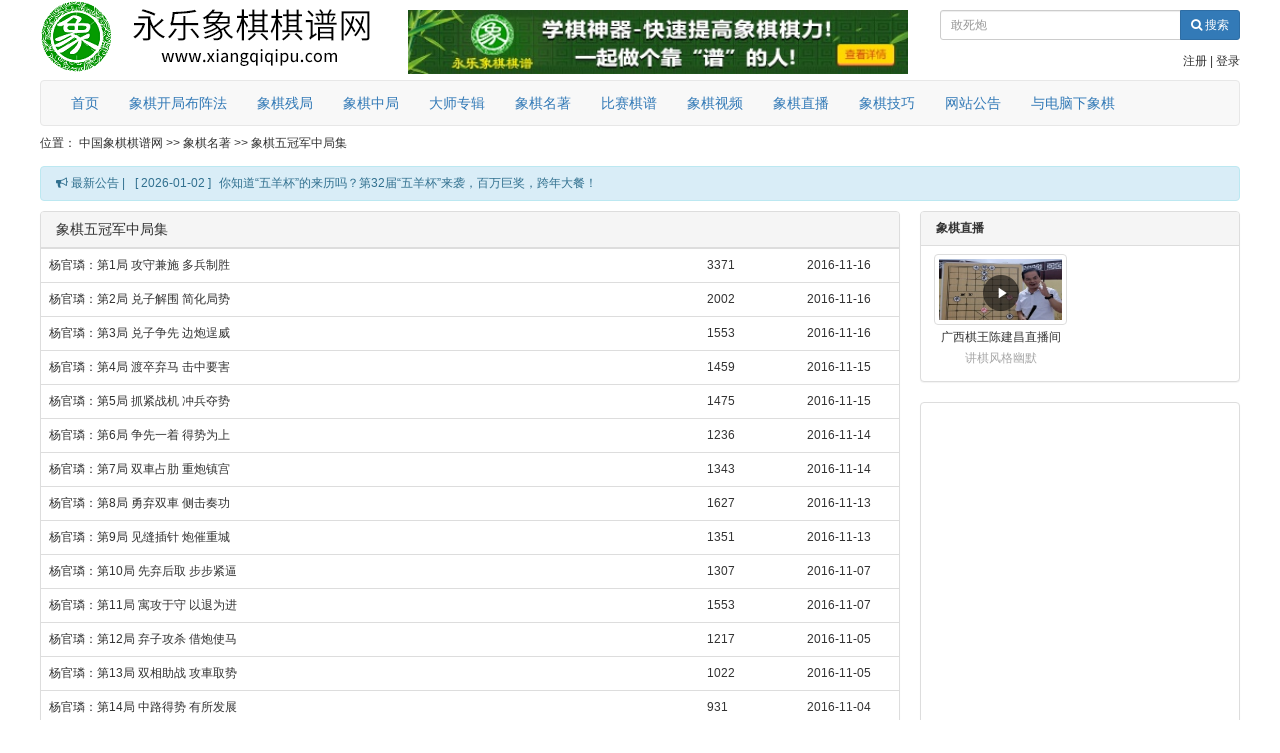

--- FILE ---
content_type: text/html; charset=utf-8
request_url: https://www.xiangqiqipu.com/Category/list-64.html
body_size: 8440
content:

<!DOCTYPE html>
<html>
<head>
    <title>象棋五冠军中局集_象棋名著_中国象棋棋谱APP</title>
    <meta http-equiv="Content-Type" content="text/html; charset=utf-8" />
    <meta charset="utf-8" />
    <link rel="shortcut icon" href="/favicon.ico">
    <meta name="viewport" content="width=device-width, initial-scale=1.0">
    <meta name="keywords" content="象棋五冠军中局集" />
    <meta name="description" content="象棋五冠军中局集棋谱提供象棋五冠军中局集棋谱在线学习和欣赏，提高中局棋力。" />
    <meta name="360_union_verify" content="6658d77ec599fe51210e56fdc0947f33" />
    <link href="https://cdn.staticfile.org/font-awesome/4.7.0/css/font-awesome.min.css" rel="stylesheet" />

    <script async src="https://pagead2.googlesyndication.com/pagead/js/adsbygoogle.js"></script>
    <link href="/Content/css?v=Au1RGTh3HkhHpoyTAJZHiHfrYpfgCmA0VEjw1_X-uwo1" rel="stylesheet"/>

    
    <style type="text/css">
        ul.pagination {
            margin-bottom: 0px;
        }

        .pagination-container {
            margin-bottom: 0px;
            padding-bottom: 0px;
        }

        .logo h1, .logo span {
            display: none;
        }
    </style>
</head>
<body>
    <div class="header">
        <div class="top f-cb">
            <a class="logo" title="永乐象棋棋谱网" alt="永乐象棋棋谱网" href="https://www.xiangqiqipu.com">
                    <span>在线学习中国象棋棋谱教程</span>
            </a>
            <div class="search">
                <form action="/Article/Search" method="post" id="search_form" class="clearfix" onsubmit="return validSearch()">
                    <div class="form-group form-group-sm">
                        <span class="input-group input-group-sm pull-right clearfix">
                            <input class="form-control" type="text" name="key" id="search_key" placeholder="敢死炮" />
                            <span class="input-group-btn">
                                <button class="btn btn-primary"><i class="fa fa-search"></i> 搜索</button>
                            </span>
                        </span>
                    </div>
                </form>

                <div class="login-btns clearfix">
                        <div>
                            <a href="#modal-register" data-toggle="modal">注册</a> |
                            <a href="/Member/Login">登录</a>
                        </div>
                </div>
            </div>
            <div class="gg">
                
<a href="https://www.xiangqiqipu.com/Article/View-25900.html">
    <img src="//static.xiangqiqipu.com/inner/m20210330.jpg?v1" style="width:100%;" />
</a>
            </div>
        </div>
        <nav class="navbar navbar-default">
            <div class="container-fluid">
                <ul class="nav navbar-nav navbar-left">
                    <li><a href="/">首页</a></li>
                    <li><a href="/Category-6.html">象棋开局布阵法</a></li>
                    <li><a href="/Category-5.html">象棋残局</a></li>
                    <li><a href="/Category-4.html">象棋中局</a></li>
                    <li><a href="/Category-3.html">大师专辑</a></li>
                    <li><a href="/Category-2.html">象棋名著</a></li>
                    <li><a href="/Category-1.html">比赛棋谱</a></li>
                    <li class=""><a href="/Video-1.html">象棋视频</a></li>
                    <li class=""><a href="/Live-4.html">象棋直播</a></li>
                    <li><a href="/Article-141.html">象棋技巧</a></li>
                    <li><a href="/Article-140.html">网站公告</a></li>
                    <li><a href="/Home/Robot">与电脑下象棋</a></li>
                </ul>
            </div>
        </nav>
    </div>
    <div class="main">
        <div class="location f-cb">
            <div class="location-nav">

                <span>位置：</span>
                <a href="/">中国象棋棋谱网</a> >>
                
        <a href="/category-2.html">象棋名著</a> >>
    <a href="/Category/list-64.html">象棋五冠军中局集</a>

            </div>
            <div class="shared" style="display: none;">
                <div class="bdsharebuttonbox"><a href="#" class="bds_more" data-cmd="more"></a><a title="分享到QQ空间" href="#" class="bds_qzone" data-cmd="qzone"></a><a title="分享到新浪微博" href="#" class="bds_tsina" data-cmd="tsina"></a><a title="分享到腾讯微博" href="#" class="bds_tqq" data-cmd="tqq"></a><a title="分享到人人网" href="#" class="bds_renren" data-cmd="renren"></a><a title="分享到微信" href="#" class="bds_weixin" data-cmd="weixin"></a><a title="分享到百度相册" href="#" class="bds_bdxc" data-cmd="bdxc"></a><a title="分享到QQ好友" href="#" class="bds_sqq" data-cmd="sqq"></a><a title="分享到豆瓣网" href="#" class="bds_douban" data-cmd="douban"></a><a title="分享到网易热" href="#" class="bds_h163" data-cmd="h163"></a><a title="分享到复制网址" href="#" class="bds_copy" data-cmd="copy"></a><a title="分享到有道云笔记" href="#" class="bds_youdao" data-cmd="youdao"></a></div>
                <scriptx>
                    window._bd_share_config = {
                    "common":
                    {
                    "bdSnsKey": {},
                    "bdText": "",
                    "bdMini": "2",
                    "bdMiniList": false,
                    "bdPic": "",
                    "bdStyle": "0",
                    "bdSize": "24"
                    }, "share": {},
                    "image": {
                    "viewList": [
                    "qzone", "tsina", "tqq", "renren", "weixin", "bdxc", "sqq", "douban", "h163", "copy", "youdao"
                    ], "viewText": "分享到：", "viewSize": "16"
                    }, "selectShare": {
                    "bdContainerClass": 'main',
                    "bdSelectMiniList": ["qzone", "tsina", "tqq", "renren", "weixin", "bdxc", "sqq", "douban", "h163", "copy", "youdao"]
                    }
                    }; with (document) 0[(getElementsByTagName('head')[0] || body).appendChild(createElement('script')).src = '//bdimg.share.baidu.com/static/api/js/share.js?v=89860593.js?cdnversion=' + ~(-new Date() / 36e5)];
                </scriptx>
            </div>
        </div>
        <div class="alert alert-info clearfix notice">
            <div class="alert-title pull-left">
                <i class="fa fa-bullhorn"></i>
                最新公告 |
            </div>
            <div class="alert-content pull-left">

                    <span>[ 2026-01-02 ] </span>
                    <a href="/Article/View-45267.html">你知道“五羊杯”的来历吗？第32届“五羊杯”来袭，百万巨奖，跨年大餐！</a>
            </div>
        </div>


        


<div class="page-list f-cb">
    <div class="left-list">
        <div class="panel panel-default">
            <div class="panel-heading">
                <h1> 象棋五冠军中局集</h1>  
            </div>
            <div class="panel-body panel-body-nopadding">
                <table class="table">
                    <colgroup>
                        <col />
                        <col style="width:100px;" />
                        <col style="width:100px;" />
                    </colgroup>
                    <tbody>
                        <tr>
                            
                            <td><a href="/Category/View-8759.html">杨官璘：第1局 攻守兼施 多兵制胜</a></td>
                            <td>3371</td>
                            <td>2016-11-16</td>
                        </tr>
                        <tr>
                            
                            <td><a href="/Category/View-8758.html">杨官璘：第2局 兑子解围 简化局势</a></td>
                            <td>2002</td>
                            <td>2016-11-16</td>
                        </tr>
                        <tr>
                            
                            <td><a href="/Category/View-8757.html">杨官璘：第3局 兑子争先 边炮逞威</a></td>
                            <td>1553</td>
                            <td>2016-11-16</td>
                        </tr>
                        <tr>
                            
                            <td><a href="/Category/View-8736.html">杨官璘：第4局 渡卒弃马 击中要害</a></td>
                            <td>1459</td>
                            <td>2016-11-15</td>
                        </tr>
                        <tr>
                            
                            <td><a href="/Category/View-8735.html">杨官璘：第5局 抓紧战机 冲兵夺势</a></td>
                            <td>1475</td>
                            <td>2016-11-15</td>
                        </tr>
                        <tr>
                            
                            <td><a href="/Category/View-8716.html">杨官璘：第6局 争先一着 得势为上</a></td>
                            <td>1236</td>
                            <td>2016-11-14</td>
                        </tr>
                        <tr>
                            
                            <td><a href="/Category/View-8715.html">杨官璘：第7局 双車占肋 重炮镇宫</a></td>
                            <td>1343</td>
                            <td>2016-11-14</td>
                        </tr>
                        <tr>
                            
                            <td><a href="/Category/View-8696.html">杨官璘：第8局 勇弃双車 侧击奏功</a></td>
                            <td>1627</td>
                            <td>2016-11-13</td>
                        </tr>
                        <tr>
                            
                            <td><a href="/Category/View-8695.html">杨官璘：第9局 见缝插针 炮催重城</a></td>
                            <td>1351</td>
                            <td>2016-11-13</td>
                        </tr>
                        <tr>
                            
                            <td><a href="/Category/View-8613.html">杨官璘：第10局 先弃后取 步步紧逼</a></td>
                            <td>1307</td>
                            <td>2016-11-07</td>
                        </tr>
                        <tr>
                            
                            <td><a href="/Category/View-8612.html">杨官璘：第11局 寓攻于守 以退为进</a></td>
                            <td>1553</td>
                            <td>2016-11-07</td>
                        </tr>
                        <tr>
                            
                            <td><a href="/Category/View-8575.html">杨官璘：第12局 弃子攻杀 借炮使马</a></td>
                            <td>1217</td>
                            <td>2016-11-05</td>
                        </tr>
                        <tr>
                            
                            <td><a href="/Category/View-8574.html">杨官璘：第13局 双相助战 攻車取势</a></td>
                            <td>1022</td>
                            <td>2016-11-05</td>
                        </tr>
                        <tr>
                            
                            <td><a href="/Category/View-8555.html">杨官璘：第14局 中路得势 有所发展</a></td>
                            <td>931</td>
                            <td>2016-11-04</td>
                        </tr>
                        <tr>
                            
                            <td><a href="/Category/View-8554.html">杨官璘：第15局 舍马镇炮 有惊无险</a></td>
                            <td>1021</td>
                            <td>2016-11-04</td>
                        </tr>
                        <tr>
                            
                            <td><a href="/Category/View-8520.html">杨官璘：第16局 献卒跃马 展开攻势</a></td>
                            <td>908</td>
                            <td>2016-11-03</td>
                        </tr>
                        <tr>
                            
                            <td><a href="/Category/View-8519.html">杨官璘：第17局 卸炮侧攻 乘机而入</a></td>
                            <td>944</td>
                            <td>2016-11-03</td>
                        </tr>
                        <tr>
                            
                            <td><a href="/Category/View-8494.html">杨官璘：第18局 弃炮抢攻 旨在破城</a></td>
                            <td>1058</td>
                            <td>2016-11-02</td>
                        </tr>
                        <tr>
                            
                            <td><a href="/Category/View-8493.html">杨官璘：第19局 舍马求攻 破相取势</a></td>
                            <td>1074</td>
                            <td>2016-11-02</td>
                        </tr>
                        <tr>
                            
                            <td><a href="/Category/View-8466.html">杨官璘：第20局 相互弃車 惊险壮观</a></td>
                            <td>1040</td>
                            <td>2016-11-01</td>
                        </tr>
                        <tr>
                            
                            <td><a href="/Category/View-8465.html">柳大华：第1局 抢占要点 控制全盘</a></td>
                            <td>1319</td>
                            <td>2016-11-01</td>
                        </tr>
                        <tr>
                            
                            <td><a href="/Category/View-8439.html">柳大华：第2局 马炮默契 小卒立功</a></td>
                            <td>1067</td>
                            <td>2016-10-31</td>
                        </tr>
                        <tr>
                            
                            <td><a href="/Category/View-8438.html">柳大华：第3局 小兵欺車 入宫擒王</a></td>
                            <td>1095</td>
                            <td>2016-10-31</td>
                        </tr>
                        <tr>
                            
                            <td><a href="/Category/View-8419.html">柳大华：第4局 进車护炮 绵里藏针</a></td>
                            <td>1103</td>
                            <td>2016-10-30</td>
                        </tr>
                    </tbody>
                </table>
            </div>
        </div>

        <div>

            <div class="pagination-container"><ul class="pagination"><li class="active"><span>1</span></li><li><a href="/Category/List-64-2.html">2</a></li><li><a href="/Category/List-64-3.html">3</a></li><li><a href="/Category/List-64-4.html">4</a></li><li><a href="/Category/List-64-5.html">5</a></li><li class="PagedList-skipToNext"><a href="/Category/List-64-2.html" rel="next">></a></li></ul></div>
        </div>

        
        <script async src="https://pagead2.googlesyndication.com/pagead/js/adsbygoogle.js"></script>
<!-- 860*240 -->
<ins class="adsbygoogle"
     style="display:block"
     data-ad-client="ca-pub-1965185602289711"
     data-ad-slot="4585929305"
     data-ad-format="auto"></ins>
<script>
     (adsbygoogle = window.adsbygoogle || []).push({});
</script>
    </div>
    <div class="right-list">
        <div class="panel panel-default video-block-right">
    <div class="panel-heading">
        <a href="/Live-4.html"><strong>象棋直播</strong></a>
    </div>
    <div class="panel-body ">
        <div class="row">
                <div class="col-sm-6">
                    <a href="/Live/View-832.html">
                        <img src="//static.xiangqiqipu.com/Uploads/202102/1c1d0819-785e-4efc-a551-4b8848ca6458.jpg" alt="广西棋王陈建昌直播间" class="img-thumbnail img-responsive" />
                    </a>
                    <a href="/Live/View-832.html" title="广西棋王陈建昌直播间">广西棋王陈建昌直播间</a>
                    <span class="sub-title">讲棋风格幽默</span>
                </div>
        </div>
    </div>
</div>
<div class="panel panel-default list-block">
    <div class="panel-body ">
        <div class="list-body ad">
            <script async src="https://pagead2.googlesyndication.com/pagead/js/adsbygoogle.js"></script>
<!-- 频道页右侧320260 -->
<ins class="adsbygoogle"
     style="display:block"
     data-ad-client="ca-pub-1965185602289711"
     data-ad-slot="6562755809"
     data-ad-format="auto"></ins>
<script>
     (adsbygoogle = window.adsbygoogle || []).push({});
</script>
        </div>
    </div>
</div>
<div class="panel panel-default video-block-right">
    <div class="panel-heading">
        <a href="/Video-1.html"><strong>象棋视频</strong></a>
    </div>
    <div class="panel-body ">
        <div class="row">
                <div class="col-sm-6">
                    <a href="/Video/View-1009.html">
                        <img src="//static.xiangqiqipu.com/Uploads/202507/a3d424f6-36fa-489a-8175-fa313826759a.png" alt="许银川教你炮高兵士象全如何赢士象全，简单四步即可" class="img-thumbnail img-responsive" />
                    </a>
                    <a href="/Video/View-1009.html" title="许银川教你炮高兵士象全如何赢士象全，简单四步即可">许银川教你炮高兵士象全如何赢士象全，简单四步即可</a>
                    <span class="sub-title">炮高兵士相全胜士象全</span>
                </div>
                <div class="col-sm-6">
                    <a href="/Video/View-1008.html">
                        <img src="//static.xiangqiqipu.com/Uploads/202502/f6a925d3-ef2d-42a2-a344-0b15cb5a9d03.png" alt="郭中基大战赵鑫鑫，许银川激情讲解" class="img-thumbnail img-responsive" />
                    </a>
                    <a href="/Video/View-1008.html" title="郭中基大战赵鑫鑫，许银川激情讲解">郭中基大战赵鑫鑫，许银川激情讲解</a>
                    <span class="sub-title">郭中基VS赵鑫鑫</span>
                </div>
                <div class="col-sm-6">
                    <a href="/Video/View-1007.html">
                        <img src="//static.xiangqiqipu.com/Uploads/202502/57914572-3569-46ef-853d-efe2086151f9.png" alt="市冠军挑战许银川，急进中兵变化真激烈！" class="img-thumbnail img-responsive" />
                    </a>
                    <a href="/Video/View-1007.html" title="市冠军挑战许银川，急进中兵变化真激烈！">市冠军挑战许银川，急进中兵变化真激烈！</a>
                    <span class="sub-title">市冠军VS许银川</span>
                </div>
                <div class="col-sm-6">
                    <a href="/Video/View-1006.html">
                        <img src="//static.xiangqiqipu.com/Uploads/202410/0ac8835b-f85e-400c-a7b6-f6f35324baf5.png" alt="2024年9月28日象棋世界栏目，刘君、蒋川讲解了第九届杨官璘杯象棋公开赛孟繁睿与许文章的对局" class="img-thumbnail img-responsive" />
                    </a>
                    <a href="/Video/View-1006.html" title="2024年9月28日象棋世界栏目，刘君、蒋川讲解了第九届杨官璘杯象棋公开赛孟繁睿与许文章的对局">2024年9月28日象棋世界栏目，刘君、蒋川讲解了第九届杨官璘杯象棋公开赛孟繁睿与许文章的对局</a>
                    <span class="sub-title">孟繁睿VS许文章</span>
                </div>
                <div class="col-sm-6">
                    <a href="/Video/View-1005.html">
                        <img src="//static.xiangqiqipu.com/Uploads/202406/7479bb71-6592-4366-a4dc-a967ea217c17.png" alt="2024年6月8日象棋世界，刘君、蒋川讲解了第九届杨官璘杯全国象棋公开赛孟繁睿与许文章的对局" class="img-thumbnail img-responsive" />
                    </a>
                    <a href="/Video/View-1005.html" title="2024年6月8日象棋世界，刘君、蒋川讲解了第九届杨官璘杯全国象棋公开赛孟繁睿与许文章的对局">2024年6月8日象棋世界，刘君、蒋川讲解了第九届杨官璘杯全国象棋公开赛孟繁睿与许文章的对局</a>
                    <span class="sub-title">孟繁睿VS许文章</span>
                </div>
                <div class="col-sm-6">
                    <a href="/Video/View-1004.html">
                        <img src="//static.xiangqiqipu.com/Uploads/202406/38ef7939-8e5a-4d9f-9ed7-4407730429f0.png" alt="2024年6月1日刘君、蒋川讲解第三届上海杯象棋大师赛谢靖与李少庚的对局" class="img-thumbnail img-responsive" />
                    </a>
                    <a href="/Video/View-1004.html" title="2024年6月1日刘君、蒋川讲解第三届上海杯象棋大师赛谢靖与李少庚的对局">2024年6月1日刘君、蒋川讲解第三届上海杯象棋大师赛谢靖与李少庚的对局</a>
                    <span class="sub-title">谢靖VS李少庚</span>
                </div>
        </div>
    </div>
</div>
<div class="panel panel-default list-block">
    <div class="panel-body ">
        <div class="list-body ad">
            <script>
var mediav_ad_pub = 'hS3Zye_2284254';
var mediav_ad_width = '290';
var mediav_ad_height = '100';
</script>
<script type="text/javascript" language="javascript" charset="utf-8" src="//static.mediav.com/js/mvf_g2.js"></script>
        </div>
    </div>
</div>
<div class="panel panel-default list-block">
    <div class="panel-heading">
        <a href="/Category-1.html" title="比赛棋谱"><strong>最新棋谱</strong></a>
    </div>
    <div class="panel-body ">
            <a href="/Category/View-45417.html" title="2025年民生实业杯全国象棋个人赛女子组[1]:周博靓 先胜 张瑞">2025年民生实业杯全国象棋个人赛女子组[1]:周博靓 先胜 张瑞</a>
            <a href="/Category/View-45420.html" title="2025年民生实业杯全国象棋个人赛女子组[2]:区泳茵 先负 李沁">2025年民生实业杯全国象棋个人赛女子组[2]:区泳茵 先负 李沁</a>
            <a href="/Category/View-45419.html" title="2025年民生实业杯全国象棋个人赛女子组[2]:梁妍婷 先负 刘欢">2025年民生实业杯全国象棋个人赛女子组[2]:梁妍婷 先负 刘欢</a>
            <a href="/Category/View-45418.html" title="2025年民生实业杯全国象棋个人赛女子组[1]:周佳颖 先负 李沁">2025年民生实业杯全国象棋个人赛女子组[1]:周佳颖 先负 李沁</a>
            <a href="/Category/View-45416.html" title="2025年民生实业杯全国象棋个人赛女子组[1]:衣璐璐 先负 叶祯">2025年民生实业杯全国象棋个人赛女子组[1]:衣璐璐 先负 叶祯</a>
            <a href="/Category/View-45415.html" title="2025年民生实业杯全国象棋个人赛女子组[1]:刘校汝 先负 胡雯銥">2025年民生实业杯全国象棋个人赛女子组[1]:刘校汝 先负 胡雯銥</a>
            <a href="/Category/View-45414.html" title="2025年民生实业杯全国象棋个人赛女子组[1]:俞舒畅 先负 赖坤琳">2025年民生实业杯全国象棋个人赛女子组[1]:俞舒畅 先负 赖坤琳</a>
            <a href="/Category/View-45410.html" title="2025年民生实业杯全国象棋个人赛女子组[1]:董毓男 先胜 王朵朵">2025年民生实业杯全国象棋个人赛女子组[1]:董毓男 先胜 王朵朵</a>
            <a href="/Category/View-45408.html" title="2025年民生实业杯全国象棋个人赛女子组[1]:朱乐儿 先负 吴可欣">2025年民生实业杯全国象棋个人赛女子组[1]:朱乐儿 先负 吴可欣</a>
            <a href="/Category/View-45407.html" title="2025年民生实业杯全国象棋个人赛女子组[1]:黄蕾蕾 先胜 吴荣萱">2025年民生实业杯全国象棋个人赛女子组[1]:黄蕾蕾 先胜 吴荣萱</a>
    </div>
</div>
<div class="panel panel-default list-block">
    <div class="panel-heading">
        <a href="/Category/List-29.html" title="精彩对局"><strong>精彩对局</strong></a>
    </div>
    <div class="panel-body ">
            <a href="/Category/View-15742.html" title="象棋大师曹岩磊--一个懂得感恩的“弃子”">象棋大师曹岩磊--一个懂得感恩的“弃子”</a>
            <a href="/Category/View-8760.html" title="周德裕与钟珍的一盘精彩和棋">周德裕与钟珍的一盘精彩和棋</a>
            <a href="/Category/View-8020.html" title="顺炮小飞刀，一刀致敌，柳大华先胜胡荣华，顺炮直车对横车">顺炮小飞刀，一刀致敌，柳大华先胜胡荣华，顺炮直车对横车</a>
            <a href="/Category/View-8918.html" title="18个回合让对方坐以待毙，阎文清的经典围困战术">18个回合让对方坐以待毙，阎文清的经典围困战术</a>
            <a href="/Category/View-8266.html" title="开局见功夫，信手打死车！再谈黄海林的开局功夫">开局见功夫，信手打死车！再谈黄海林的开局功夫</a>
            <a href="/Category/View-32347.html" title="单炮士象全守不和马炮！郑惟桐“磨功”还是很厉害">单炮士象全守不和马炮！郑惟桐“磨功”还是很厉害</a>
            <a href="/Category/View-7858.html" title="马炮单士相必胜炮双象残局学习">马炮单士相必胜炮双象残局学习</a>
            <a href="/Category/View-3418.html" title="许银川 负 林宏敏《许银川百局精选》智者千虑，总有一失">许银川 负 林宏敏《许银川百局精选》智者千虑，总有一失</a>
            <a href="/Category/View-4657.html" title="2016年象甲对局精选：赵鑫鑫痛失好局软着败北，杭州队李炳贤立功">2016年象甲对局精选：赵鑫鑫痛失好局软着败北，杭州队李炳贤立功</a>
            <a href="/Category/View-40473.html" title="象棋盘外招：“四省棋王”董文渊掌心写了五个字，气的“七省棋王”周德裕连连输棋">象棋盘外招：“四省棋王”董文渊掌心写了五个字，气的“七省棋王”周德裕连连输棋</a>
    </div>
</div>
    </div>
</div>

    </div>
    <div class="footer-container">
        <div class="footer">
            
            <div class="other">
                <br><a href="https://www.xiangqiqipu.com">象棋棋谱网</a> &nbsp;&nbsp;
                <span>
                    网站部分视频、图片及内容转载自第三方，转载是出于学习研究、传递更多信息为目的，如有侵权请联系删除<br />
                    <br>联系邮箱：ecnecn168#126.com&nbsp;&nbsp;联系地址：上海市浦东新区浦东大道2742弄中环滨江大厦 &nbsp;&nbsp;
                    备案号: <a href="http://beian.miit.gov.cn" target="_blank" rel="nofollow">浙ICP备17038741号</a>&nbsp;&nbsp;
                    <a href="https://www.xiangqiqipu.com/sitemap.xml">网站地图</a>&nbsp;&nbsp;
                    <a href="/article/page/servicePolicy" target="_blank">服务协议</a>&nbsp;&nbsp;
                    <a href="/article/page/statement" target="_blank">法律声明</a>&nbsp;&nbsp;
                    <a href="/article/page/Privacy" target="_blank">隐私政策</a>&nbsp;&nbsp;
                    <br />
                </span>


            </div>
        </div>
    </div>

    <div id="modal-login" class="modal fade" aria-hidden="true">
        <div class="modal-dialog">
            <div class="modal-content">
                <div class="modal-body">
                    <div class="row">
                        <div class="col-sm-6 b-r">
                            <h3 class="m-t-none m-b">登录</h3>

                            <p>欢迎登录《永乐象棋棋谱网》</p>

                            <form role="form">
                                <div class="form-group">
                                    <label>邮箱：</label>
                                    <input type="email" placeholder="请输入用户名地址" id="login_email" class="form-control">
                                </div>
                                <div class="form-group">
                                    <label>密码：</label>
                                    <input type="password" placeholder="请输入密码" id="login_password" class="form-control">
                                </div>
                                <div class="checkbox">
                                    <label style="line-height:1.5;">
                                        <input type="checkbox" id="applyLoginServ">
                                        同意<a class="text-primary" href="/article/page/servicePolicy" target="_blank">《服务协议》</a>
                                    </label>
                                </div>
                                <div>
                                    <button class="btn btn-sm btn-primary pull-right m-t-n-xs" type="button" onclick="login()">
                                        <strong>登录</strong>
                                    </button>
                                    <label>
                                        <input type="checkbox" id="login_save" class="i-checks">自动登录
                                    </label>
                                </div>
                            </form>
                        </div>
                        <div class="col-sm-6">
                            <h4>还不是会员？</h4>
                            <p>您可以注册一个账户</p>
                            <p class="text-center">
                                <a href="javascript:;" onclick="showRegister()"><i class="fa fa-sign-in big-icon"></i></a>
                            </p>
                        </div>
                    </div>
                </div>
            </div>
        </div>
    </div>

    <div id="modal-register" class="modal fade" aria-hidden="true">
        <div class="modal-dialog">
            <div class="modal-content">
                <div class="modal-body">
                    <div class="row">
                        <div class="col-sm-6 b-r">
                            <h3 class="m-t-none m-b">注册</h3>

                            <p>欢迎来到《永乐象棋棋谱网》</p>

                            <form role="form">
                                <div class="form-group">
                                    <label>邮箱：</label>
                                    <input type="email" placeholder="请输入用户名" id="reg_email" class="form-control">
                                </div>
                                <div class="form-group">
                                    <label>昵称：</label>
                                    <input type="text" placeholder="请输入昵称" id="reg_nickname" class="form-control">
                                </div>
                                <div class="form-group">
                                    <label>手机号：</label>
                                    <input type="text" placeholder="请输入11位手机号" id="reg_phone" class="form-control">
                                </div>
                                <div class="form-group">
                                    <label>密码：</label>
                                    <input type="password" placeholder="请输入密码" id="reg_password" class="form-control">
                                </div>
                                <div class="form-group">
                                    <label>确认密码：</label>
                                    <input type="password" placeholder="请再次确认密码" id="reg_password2" class="form-control">
                                </div>
                                <div class="checkbox">
                                    <label style="line-height:1.5;">
                                        <input type="checkbox" id="applyRegServ">
                                        同意<a class="text-primary" href="/article/page/servicePolicy" target="_blank">《服务协议》</a>
                                    </label>
                                </div>
                                <div class="text-right">
                                    <button class="btn btn-sm btn-primary m-t-n-xs" type="button" onclick="register()">
                                        <strong>注册</strong>
                                    </button>
                                </div>
                            </form>
                        </div>
                        <div class="col-sm-6">
                            <h4>已经有账号了？</h4>
                            <p>点击下面直接登录吧</p>
                            <p class="text-center">
                                <a href="javascript:;" onclick="showLogin()"><i class="fa fa-sign-in big-icon"></i></a>
                            </p>
                        </div>
                    </div>
                </div>
            </div>
        </div>
    </div>


    <script type="text/javascript" src="https://cdn.bootcdn.net/ajax/libs/jquery/2.1.4/jquery.min.js"></script>
    <script src="https://cdn.bootcdn.net/ajax/libs/layer/3.1.1/layer.min.js"></script>
    <script src="https://cdn.bootcdn.net/ajax/libs/twitter-bootstrap/3.3.5/js/bootstrap.min.js"></script>
    <script src="//static.xiangqiqipu.com/Scripts/comment.js?v4"></script>
    <script>
        /*(function () {
            var bp = document.createElement('script');
            bp.src = 'http://push.zhanzhang.baidu.com/push.js';
            var s = document.getElementsByTagName("script")[0];
            s.parentNode.insertBefore(bp, s);
        })();*/

        function validSearch() {
            if (document.getElementById('search_key').value == '') {
                alert('请输入关键词')
                return false;
            }
            return true;
        }
    </script>
    
    <div class="hide">
        <script>
            var _hmt = _hmt || [];
            (function () {
                var hm = document.createElement("script");
                hm.src = "//hm.baidu.com/hm.js?61ea0fa3ee6ec57c23a0663a935941fe";
                var s = document.getElementsByTagName("script")[0];
                s.parentNode.insertBefore(hm, s);
            })();

            //(function () {
            //    var src = document.location.protocol + '//js.passport.qihucdn.com/11.0.1.js?78d8e0afb144356f6ed4c6ee03dd2802';
            //    document.write('<script src="' + src + '" id="sozz"><\/script>');
            //})();


        </script>
        <script type="text/javascript">var cnzz_protocol = (("https:" == document.location.protocol) ? " https://" : " http://"); document.write(unescape("%3Cspan id='cnzz_stat_icon_1258593532'%3E%3C/span%3E%3Cscript src='" + cnzz_protocol + "s95.cnzz.com/z_stat.php%3Fid%3D1258593532%26show%3Dpic' type='text/javascript'%3E%3C/script%3E"));</script>
    </div>




    <script type="text/javascript">
        (function (win, doc) {
            var s = doc.createElement("script"), h = doc.getElementsByTagName("head")[0];
            if (!win.alimamatk_show) {
                s.charset = "gbk";
                s.async = true;
                s.src = "https://alimama.alicdn.com/tkapi.js";
                h.insertBefore(s, h.firstChild);
            };
            var o = {
                pid: "mm_59158017_802300208_109367900434",/*推广单元ID，用于区分不同的推广渠道*/
                appkey: "",/*通过TOP平台申请的appkey，设置后引导成交会关联appkey*/
                unid: "",/*自定义统计字段*/
                type: "click" /* click 组件的入口标志 （使用click组件必设）*/
            };
            win.alimamatk_onload = win.alimamatk_onload || [];
            win.alimamatk_onload.push(o);
        })(window, document);
    </script>


    <noscript><iframe src="*.htm"></iframe></noscript>
</body>
</html>


--- FILE ---
content_type: text/html; charset=utf-8
request_url: https://www.google.com/recaptcha/api2/aframe
body_size: 269
content:
<!DOCTYPE HTML><html><head><meta http-equiv="content-type" content="text/html; charset=UTF-8"></head><body><script nonce="8_yr8Qq8pK4zI9F83wjOXA">/** Anti-fraud and anti-abuse applications only. See google.com/recaptcha */ try{var clients={'sodar':'https://pagead2.googlesyndication.com/pagead/sodar?'};window.addEventListener("message",function(a){try{if(a.source===window.parent){var b=JSON.parse(a.data);var c=clients[b['id']];if(c){var d=document.createElement('img');d.src=c+b['params']+'&rc='+(localStorage.getItem("rc::a")?sessionStorage.getItem("rc::b"):"");window.document.body.appendChild(d);sessionStorage.setItem("rc::e",parseInt(sessionStorage.getItem("rc::e")||0)+1);localStorage.setItem("rc::h",'1769049735768');}}}catch(b){}});window.parent.postMessage("_grecaptcha_ready", "*");}catch(b){}</script></body></html>

--- FILE ---
content_type: application/javascript
request_url: https://static.xiangqiqipu.com/Scripts/comment.js?v4
body_size: 1461
content:
function showLogin() {
    $("#modal-login").modal('show');
    $("#modal-register").modal('hide');
}
function showRegister() {
    $("#modal-login").modal('hide');
    $("#modal-register").modal('show');
}
window.page = 1;
function loadComment(page) {
    if (arguments.length == 0) {
        page = 1;
    }
    if (page == 'r') {
        page = window.page;
    } else {
        window.page = page;
    }

    var dataId = $("#dataId").val();
    if (!dataId) {
        return;
    }
    $.get("/comment/list", { dataId: dataId, dataType: $('#dataType').val(), page: page, r: Math.random() }, function (html) {
        if (html.indexOf('comment-item') != -1) {
            $(".comment-body").html(html);
        }
    });
}

function digg(obj, id, type) {
    $(obj).button('loading');
    $.post("/comment/digg", { id: id, type: type }, function (res) {
        $(obj).button('reset');
        if (res.hasError) {
            layer.msg(res.message);
        } else {
            loadComment('r');
        }
    }, "json");
}

function post(obj) {
    var content = $("#common_content").val();
    if (content.trim() == '') {
        layer.alert("请输入评论内容");
        return false;
    }
    $(obj).button('loading');
    $.ajax({
        url: '/comment/post',
        data: { content: content, dataId: $('#dataId').val(), dataType: $('#dataType').val(), platform: $('#platform').val() },
        type: 'post',
        dataType: 'json',
        timeout: 15000,
        complete: function () {
            $(obj).button('reset');
        },
        success: function (res) {
            if (res.hasError) {
                layer.alert(res.message);
            } else {
                layer.msg(res.message);
                $("#common_content").val('');
                loadComment();
            }
        }
    });
}

function login() {
    var email = $("#login_email").val();
    var password = $("#login_password").val();

    var apply = $("#applyLoginServ");

    if (!apply.prop('checked')) {
        layer.alert("请确认是否同意本站的《服务协议》");
        return;
    }

    var save = $("#login_save").prop('checked');
    $.post("/Auth/Login", { email: email, password: password, issave: save }, function (res) {
        if (res.hasError) {
            layer.alert(res.message);
        } else {
            location.reload();
        }
    }, "json");
}

function logout() {
    if (confirm('确定要退出登陆吗?')) {
        //remove loginUser cookie without jquery.cookie
        document.cookie = "LoginUser=; expires=Thu, 01 Jan 1970 00:00:00 UTC; path=/;";
        document.cookie = "ASP.NET_SessionId=; expires=Thu, 01 Jan 1970 00:00:00 UTC; path=/;";

        $.post("/auth/logout", { r: Math.random() }, function (res) {
            location.href = '/';
        });
    }
}

function register() {
    var email = $("#reg_email").val();
    var password = $("#reg_password").val();
    var nickname = $("#reg_nickname").val();
    var password2 = $("#reg_password2").val();
    var phone = $("#reg_phone").val();
    var apply = $("#applyRegServ");

    if (!apply.prop('checked')) {
        layer.alert("请确认是否同意本站的《服务协议》");
        return;
    }

    if (password != password2) {
        layer.alert("两次输入的密码不一样");
        return;
    }
    $.post("/Auth/Register", { email: email, password: password, nickname: nickname, phone: phone }, function (res) {
        if (res.hasError) {
            layer.alert(res.message);
        } else {
            location.reload();
        }
    }, "json");
}

$(function () {
    if ($('#common_content').length > 0) {
        loadComment();
    }
});




function click(e) {
    if (document.all) {

        if (event.button == 2 || event.button == 3) {
            oncontextmenu = 'return false';
        }
    }
    if (document.layers) {
        if (e.which == 3) {
            oncontextmenu = 'return false';
        }
    }
}
if (document.layers) {
    document.captureEvents(Event.MOUSEDOWN);
}
document.onmousedown = click;
document.oncontextmenu = new Function("return false;")
document.onkeydown = document.onkeyup = document.onkeypress = function () {
    //123屏蔽F12,73屏蔽Ctrl+Shift+I,121屏蔽Shift+F10
    if (window.event.keyCode == 123 || window.event.keyCode == 73 || window.event.keyCode == 121) {
        window.event.returnValue = false;
        return (false);
    }
}